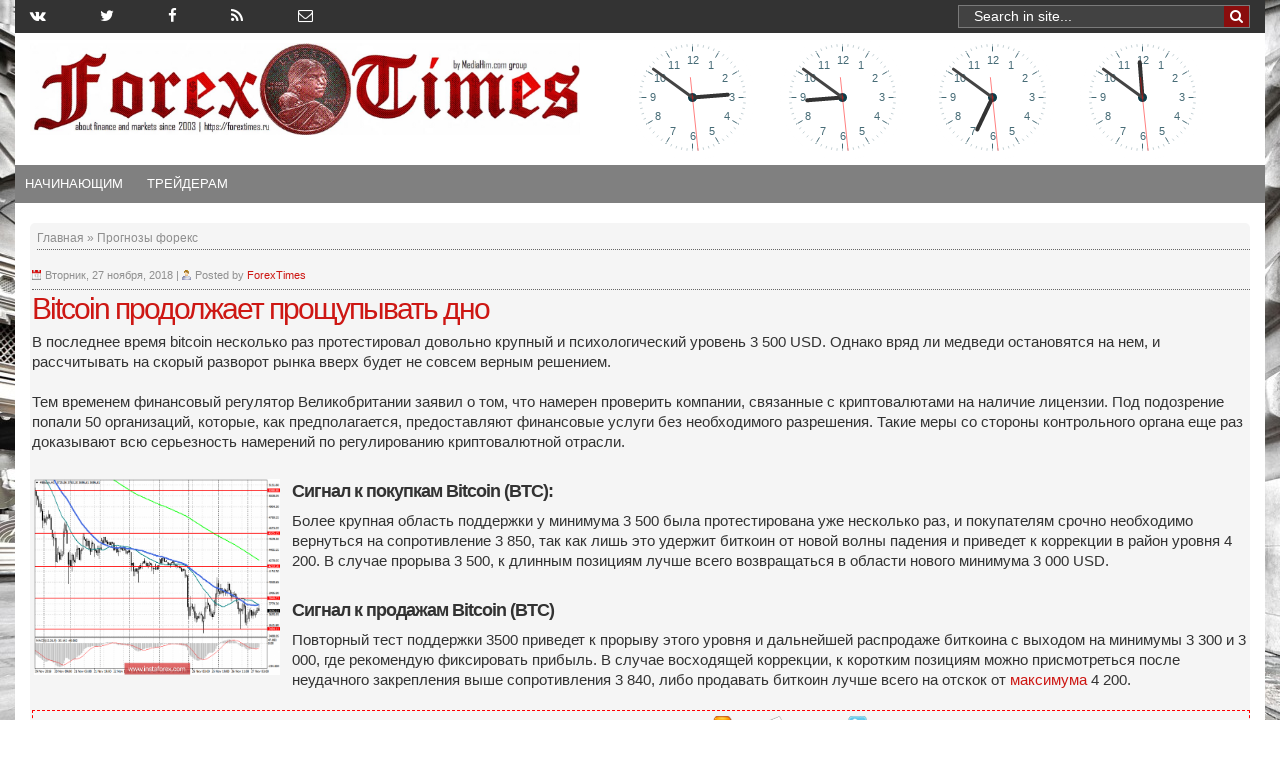

--- FILE ---
content_type: text/css
request_url: https://www.forextimes.ru/wp-content/themes/Transcriptcustom/slider/css/n2-ss-2.css
body_size: 3504
content:
#n2-ss-2 .n2-ow,
#n2-ss-2 .n2-ow-all * {
  font-size: inherit;
  line-height: inherit;
  letter-spacing: inherit;
}
#n2-ss-2 .n2-ow,
#n2-ss-2 .n2-ow:before,
#n2-ss-2 .n2-ow:after,
#n2-ss-2 .n2-ow-all *,
#n2-ss-2 .n2-ow-all *:before,
#n2-ss-2 .n2-ow-all *:after {
  -moz-box-sizing: content-box;
  box-sizing: content-box;
}
#n2-ss-2 a.n2-ow,
#n2-ss-2 .n2-ow-all a {
  border: 0;
  -webkit-hyphens: none;
  -moz-hyphens: none;
  -ms-hyphens: none;
  hyphens: none;
}
#n2-ss-2 a.n2-ow,
#n2-ss-2 a.n2-ow:focus,
#n2-ss-2 .n2-ow-all a,
#n2-ss-2 .n2-ow-all a:focus {
  outline: none !important;
  transition: none 0s;
}
#n2-ss-2 h1.n2-ow,
#n2-ss-2 h2.n2-ow,
#n2-ss-2 h3.n2-ow,
#n2-ss-2 h4.n2-ow,
#n2-ss-2 h5.n2-ow,
#n2-ss-2 h6.n2-ow,
#n2-ss-2 p.n2-ow,
#n2-ss-2 .n2-ow-all h1,
#n2-ss-2 .n2-ow-all h2,
#n2-ss-2 .n2-ow-all h3,
#n2-ss-2 .n2-ow-all h4,
#n2-ss-2 .n2-ow-all h5,
#n2-ss-2 .n2-ow-all h6,
#n2-ss-2 .n2-ow-all p {
  margin: 0;
  padding-left: 0;
  padding-right: 0;
  height: auto;
  width: auto;
  border: 0;
  box-shadow: none;
  -webkit-hyphens: none;
  -moz-hyphens: none;
  -ms-hyphens: none;
  hyphens: none;
}
#n2-ss-2 img.n2-ow,
#n2-ss-2 .n2-ow-all img {
  width: auto;
  box-shadow: none;
  -webkit-border-radius: 0;
  -moz-border-radius: 0;
  border-radius: 0;
  background: transparent;
  background: none;
  padding: 0;
  margin: 0;
  border: 0;
  vertical-align: top;
}
#n2-ss-2 ul.n2-ow,
#n2-ss-2 li.n2-ow,
#n2-ss-2 img.n2-ow,
#n2-ss-2 a.n2-ow,
#n2-ss-2 p.n2-ow,
#n2-ss-2 ol.n2-ow,
#n2-ss-2 textarea.n2-ow,
#n2-ss-2 input.n2-ow,
#n2-ss-2 button.n2-ow {
  -moz-transition: none 0s;
  -webkit-transition: none 0s;
  -o-transition: none 0s;
  transition: none 0s;
}
div#n2-ss-2 {
  z-index: 3;
  margin: 0px 0px 0px 0px;
  position: relative;
  text-align: left;
}
[dir="rtl"] div#n2-ss-2 {
  text-align: right;
}
div#n2-ss-2 :focus {
  outline: none;
}
[dir="rtl"] div#n2-ss-2 .n2-ss-slide-background {
  text-align: left;
}
div#n2-ss-2.n2-ss-load-fade {
  position: absolute;
  opacity: 0;
  -webkit-transition: opacity 0.3s ease-in-out;
  -moz-transition: opacity 0.3s ease-in-out;
  transition: opacity 0.3s ease-in-out;
}
div#n2-ss-2.n2-ss-load-fade.n2-ss-loaded {
  opacity: 1;
  position: relative;
}
div#n2-ss-2 .unselectable {
  -moz-user-select: -moz-none;
  -khtml-user-select: none;
  -webkit-user-select: none;
  -ms-user-select: none;
  user-select: none;
}
div#n2-ss-2.n2notransition * {
  -webkit-transition: none !important;
  -moz-transition: none !important;
  -o-transition: none !important;
  transition: none !important;
}
div#n2-ss-2 .n2noselftransition {
  -webkit-transition: none !important;
  -moz-transition: none !important;
  -o-transition: none !important;
  transition: none !important;
}
div#n2-ss-2 .n2-ss-slide {
  text-align: center;
}
div#n2-ss-2 .n2-ss-slide,
div#n2-ss-2 .n2-ss-canvas {
  position: relative;
}
div#n2-ss-2 .n2-ss-slide,
div#n2-ss-2 .n2-ss-canvas {
  overflow: hidden !important;
}
div#n2-ss-2 .n2-ss-slide-background,
div#n2-ss-2 .n2-ss-slide-background > div {
  position: absolute;
  top: 0;
  left: 0;
  width: 100%;
  height: 100%;
  text-align: left;
}
div#n2-ss-2 .n2-ss-slide .n2-ss-slide-background img {
  max-width: none;
}
div#n2-ss-2 .n2-ss-background-image {
  width: 100%;
  height: 100%;
  background-position: 50% 50%;
  background-repeat: no-repeat;
  -webkit-box-sizing: content-box;
  -moz-box-sizing: content-box;
  -ms-box-sizing: content-box;
  box-sizing: content-box;
}
div#n2-ss-2 [data-mode="fill"] > .n2-ss-background-image {
  background-size: cover;
}
div#n2-ss-2 [data-mode="fit"] > .n2-ss-background-image {
  background-size: contain;
}
div#n2-ss-2 [data-mode="simple"] > .n2-ss-background-image {
  background-size: cover;
}
div#n2-ss-2 [data-mode="stretch"] > .n2-ss-background-image {
  background-size: 100% 100%;
}
div#n2-ss-2 [data-mode="center"] > .n2-ss-background-image {
  background-position: 50% 50%;
}
div#n2-ss-2 [data-mode="tile"] > .n2-ss-background-image {
  background-repeat: repeat;
}
div#n2-ss-2 [data-mode="fixed"] > .n2-ss-background-image {
  background-size: cover;
}
div#n2-ss-2 .n2-ss-slide-background-video {
  position: absolute;
  top: 0;
  left: 0;
  visibility: hidden;
}
div#n2-ss-2 .n2-ss-slide-background-video.n2-active {
  visibility: visible;
}
div#n2-ss-2 .n2-ss-layers-container {
  visibility: hidden;
  position: relative;
  width: 100%;
  height: 100%;
  display: flex;
  flex-direction: column;
}
div#n2-ss-2 [onclick].n2-ss-layers-container {
  visibility: visible;
}
div#n2-ss-2 .n2-ss-layers-container {
  -webkit-perspective: 1500px;
  perspective: 1500px;
}
div#n2-ss-2 .n2-ss-layers-container > * {
  visibility: visible;
}
div#n2-ss-2 .n2-ss-layer {
  position: absolute;
  outline: 1px solid RGBA(0,0,0,0);
  z-index: 1;
}
div#n2-ss-2 .n2-ss-layer-parallax,
div#n2-ss-2 .n2-ss-layer-mask,
div#n2-ss-2 .n2-ss-layer-rotation {
  width: 100%;
  height: 100%;
}
div#n2-ss-2 .n2-ss-layer-content .n2-ss-layer-parallax,
div#n2-ss-2 .n2-ss-layer-content .n2-ss-layer-mask,
div#n2-ss-2 .n2-ss-layer-content .n2-ss-layer-rotation,
div#n2-ss-2 .n2-ss-layer-row .n2-ss-layer-parallax,
div#n2-ss-2 .n2-ss-layer-row .n2-ss-layer-mask,
div#n2-ss-2 .n2-ss-layer-row .n2-ss-layer-rotation {
  height: auto;
  flex-grow: 1;
}
div#n2-ss-2 .n2-ss-layer.n2-ss-layer-needsize .n2-ss-layer-parallax,
div#n2-ss-2 .n2-ss-layer.n2-ss-layer-needsize .n2-ss-layer-mask,
div#n2-ss-2 .n2-ss-layer.n2-ss-layer-needsize .n2-ss-layer-rotation {
  height: 100%;
}
div#n2-ss-2 .n2-ss-layer[data-type="col"] > .n2-ss-layer-parallax,
div#n2-ss-2 .n2-ss-layer[data-type="content"] > .n2-ss-layer-parallax,
div#n2-ss-2 .n2-ss-layer[data-type="col"] > .n2-ss-layer-mask,
div#n2-ss-2 .n2-ss-layer[data-type="content"] > .n2-ss-layer-mask,
div#n2-ss-2 .n2-ss-layer[data-type="col"] > .n2-ss-layer-rotation,
div#n2-ss-2 .n2-ss-layer[data-type="content"] > .n2-ss-layer-rotation,
div#n2-ss-2 .n2-ss-layer[data-type="col"] > .n2-ss-layer-parallax > .n2-ss-layer-rotation,
div#n2-ss-2 .n2-ss-layer[data-type="content"] > .n2-ss-layer-parallax > .n2-ss-layer-rotation,
div#n2-ss-2 .n2-ss-layer[data-type="col"] > .n2-ss-layer-mask > .n2-ss-layer-rotation,
div#n2-ss-2 .n2-ss-layer[data-type="content"] > .n2-ss-layer-mask > .n2-ss-layer-rotation {
  display: flex;
}
div#n2-ss-2 .n2-ss-layer-group {
  visibility: hidden;
  width: 100%;
  height: 100%;
  position: absolute;
  left: 0;
  top: 0;
}
div#n2-ss-2 .n2-ss-layer-group > * {
  visibility: visible;
}
div#n2-ss-2 .n2-ss-layer-group > .n2-ss-layer-parallax {
  visibility: hidden;
}
div#n2-ss-2 .n2-ss-layer-group > .n2-ss-layer-parallax > * {
  visibility: visible;
}
div#n2-ss-2.n2-ss-mobile .n2-ss-slider-1,
div#n2-ss-2.n2-ss-tablet .n2-ss-slider-1 {
  background-attachment: scroll !important;
}
div#n2-ss-2 .n2-ss-widget {
  display: none;
  -webkit-backface-visibility: hidden;
  -webkit-perspective: 1;
  z-index: 12;
  font-size: 16px;
  -webkit-transition: opacity 0.4s ease;
  -moz-transition: opacity 0.4s ease;
  -o-transition: opacity 0.4s ease;
  transition: opacity 0.4s ease;
  opacity: 1;
}
div#n2-ss-2 .n2-ss-widget.n2-ss-widget-hidden {
  opacity: 0 !important;
}
div#n2-ss-2.n2-ss-tablet .n2-ss-widget {
  font-size: 14px;
}
div#n2-ss-2.n2-ss-mobile .n2-ss-widget {
  font-size: 12px;
}
div#n2-ss-2 .n2-ss-tablet,
div#n2-ss-2 .n2-ss-mobile,
div#n2-ss-2.n2-ss-tablet .n2-ss-desktop,
div#n2-ss-2.n2-ss-mobile .n2-ss-desktop {
  display: none;
}
div#n2-ss-2 .n2-ss-desktop,
div#n2-ss-2.n2-ss-desktop .n2-ss-desktop,
div#n2-ss-2.n2-ss-tablet .n2-ss-tablet,
div#n2-ss-2.n2-ss-mobile .n2-ss-mobile {
  display: block;
}
div#n2-ss-2.n2-ss-desktop .n2-ss-widget-display-desktop,
div#n2-ss-2.n2-ss-tablet .n2-ss-widget-display-tablet,
div#n2-ss-2.n2-ss-mobile .n2-ss-widget-display-mobile {
  display: block;
}
div#n2-ss-2 .n2-ss-desktop.n2-ib,
div#n2-ss-2.n2-ss-desktop .n2-ss-desktop.n2-ib,
div#n2-ss-2.n2-ss-tablet .n2-ss-tablet.n2-ib,
div#n2-ss-2.n2-ss-mobile .n2-ss-mobile.n2-ib {
  display: inline-block;
}
div#n2-ss-2.n2-ss-desktop .n2-ss-widget-display-desktop.n2-ib,
div#n2-ss-2.n2-ss-tablet .n2-ss-widget-display-tablet.n2-ib,
div#n2-ss-2.n2-ss-mobile .n2-ss-widget-display-mobile.n2-ib {
  display: inline-block;
}
div#n2-ss-2 .n2-ss-widget-always {
  -webkit-transform: translate3d(0,0,0);
}
div#n2-ss-2 div.n2-ss-widget-display-hover {
  opacity: 0;
  -webkit-transition: opacity 0.4s ease;
  -moz-transition: opacity 0.4s ease;
  -o-transition: opacity 0.4s ease;
  transition: opacity 0.4s ease;
}
div#n2-ss-2.n2-hover .n2-ss-widget-display-hover {
  opacity: 1;
}
div#n2-ss-2 .n2-ss-static-slide {
  display: flex;
  flex-direction: column;
  position: absolute;
  top: 0;
  left: 0;
  width: 100%;
  height: 100%;
  z-index: 11;
  visibility: hidden;
  -webkit-backface-visibility: hidden;
}
div#n2-ss-2 .n2-ss-static-slide .n2-ss-section-outer,
div#n2-ss-2 .n2-ss-static-slide div[data-type="content"],
div#n2-ss-2 .n2-ss-static-slide div[data-type="content"] div.n2-ss-section-main-content {
  visibility: hidden;
}
div#n2-ss-2 .n2-ss-static-slide .n2-ss-layer,
div#n2-ss-2 .n2-ss-static-slide > div,
div#n2-ss-2 .n2-ss-static-slide div[data-type="content"] > div,
div#n2-ss-2 .n2-ss-static-slide .n2-ss-section-main-content > div {
  visibility: visible;
}
div#n2-ss-2 .n2-ss-slide .nextend-slide-bg {
  position: absolute;
  top: 0;
  left: 0;
  width: 100%;
  max-width: none !important;
  height: auto;
  background: rgba(0,0,0,0.002);
}
div#n2-ss-2 video.n2-ow {
  max-width: none;
}
div#n2-ss-2 iframe.n2-ow {
  max-width: none;
}
div#n2-ss-2 .n2-ss-item-iframe {
  height: 100%;
}
div#n2-ss-2 .n2-grab {
  cursor: -webkit-grab;
  cursor: -moz-grab;
  cursor: grab;
}
div#n2-ss-2 .n2-grabbing {
  cursor: -webkit-grabbing;
  cursor: -moz-grabbing;
  cursor: grabbing;
}
div#n2-ss-2 .n2-video-play {
  width: 48px;
  height: 48px;
  margin-left: -24px;
  margin-top: -24px;
  position: absolute;
  left: 50%;
  top: 50%;
}
div#n2-ss-2 form.n2-ow {
  margin: 0;
  border: 0;
  padding: 0;
}
div#n2-ss-2 .n2-fake-input,
div#n2-ss-2 input.n2-ow {
  height: auto;
  width: auto;
  -webkit-box-sizing: border-box;
  -moz-box-sizing: border-box;
  box-sizing: border-box;
  margin: 0;
  border: 0;
  padding: 0;
  display: inline-block;
  vertical-align: middle;
  white-space: normal;
  background: none;
  line-height: 1;
  font-size: 13px;
  font-family: Arial;
  box-shadow: none;
}
div#n2-ss-2 input.n2-ow:focus {
  outline: 0;
}
div#n2-ss-2 .n2-fake-input,
div#n2-ss-2 input.n2-ow[placeholder] {
  overflow: hidden;
  text-overflow: clip;
}
div#n2-ss-2 ::-moz-placeholder {
  text-overflow: clip;
  color: inherit;
}
div#n2-ss-2 input.n2-ow:-moz-placeholder {
  text-overflow: clip;
  color: inherit;
}
div#n2-ss-2 table.n2-ow {
  table-layout: auto;
  margin: 0;
}
div#n2-ss-2 .n2-ss-thumbnail-type {
  width: 48px;
  height: 48px;
  margin-left: -24px;
  margin-top: -24px;
  position: absolute;
  left: 50%;
  top: 50%;
}
div#n2-ss-2 .n2-ss-icon-normal {
  display: inline-block;
}
div#n2-ss-2 .n2-ss-icon-hover,
div#n2-ss-2 .n2-ss-icon-has-hover:HOVER .n2-ss-icon-normal {
  display: none;
}
div#n2-ss-2 .n2-ss-icon-has-hover:HOVER .n2-ss-icon-hover {
  display: inline-block;
}
div#n2-ss-2 .n2-ss-section-main-content .n2-ss-layer {
  position: relative;
}
div#n2-ss-2 .n2-ss-section-main-content .n2-ss-item {
  float: none;
}
div#n2-ss-2 .n2-ss-section-main-content > .n2-ss-layer[data-type="row"] {
  width: 100%;
}
div#n2-ss-2 .n2-ss-section-main-content > .n2-ss-layer[data-type="row"].n2-ss-autowidth {
  width: auto;
}
div#n2-ss-2 .n2-ss-layer[data-type="row"].n2-ss-stretch-layer {
  display: flex;
  flex: 1 1 auto;
}
div#n2-ss-2 .n2-ss-layer-row {
  box-sizing: border-box;
  display: flex;
}
div#n2-ss-2 .n2-ss-layer[data-type="row"].n2-ss-stretch-layer .n2-ss-layer-row {
  height: auto;
  width: 100%;
}
div#n2-ss-2 .n2-ss-layer-row > .n2-ss-layer {
  box-sizing: border-box;
  position: relative;
  width: 1px;
  flex: 1 1 auto;
}
div#n2-ss-2 .n2-ss-layer-row.n2-ss-row-wrapped {
  flex-wrap: wrap;
}
div#n2-ss-2 .n2-ss-layer-row > .n2-ss-layer[data-r="0"] {
  margin-top: 0 !important;
}
div#n2-ss-2 .n2-ss-layer-row > .n2-ss-row-break {
  display: none;
  width: 100%;
  flex: 0 0 auto;
}
div#n2-ss-2 .n2-ss-layer-row.n2-ss-row-wrapped > .n2-ss-row-break {
  display: block;
}
div#n2-ss-2 .n2-ss-layer-row > .n2-ss-layer.n2-ss-last-in-row {
  margin-right: 0 !important;
}
div#n2-ss-2 .n2-ss-layer-row > .n2-ss-layer:last-child {
  margin-right: 0;
}
div#n2-ss-2 .n2-ss-layer-row .n2-ss-item {
  float: none;
}
div#n2-ss-2 .n2-ss-layer-row .n2-ss-layer {
  position: relative;
}
div#n2-ss-2 .n2-ss-layer-content .n2-ss-layer {
  width: auto;
}
div#n2-ss-2 .n2-ss-section-outer {
  display: flex;
  flex-direction: column;
  position: relative;
  width: 100%;
  height: 100%;
}
div#n2-ss-2 .n2-ss-layer[data-type="content"] {
  position: relative;
  width: 100%;
  height: 100%;
}
div#n2-ss-2 .n2-ss-section-main-content {
  display: flex;
  justify-content: center;
  flex-direction: column;
}
div#n2-ss-2 .n2-ss-section-main-content .n2-ss-layer {
  min-height: 1px;
}
div#n2-ss-2 .n2-ss-layer-content {
  display: flex;
  flex-direction: column;
  justify-content: flex-start;
  box-sizing: border-box;
  position: relative;
  min-height: 100%;
  height: 40px;
}
div#n2-ss-2 .n2-ss-layer-content .n2-ss-layer-needsize {
  width: 100%;
}
div#n2-ss-2 .n2-ss-layer-content[data-alignitems="stretch"] {
  align-items: stretch;
}
div#n2-ss-2 .n2-ss-layer-content[data-alignitems="flex-start"] {
  align-items: flex-start;
}
div#n2-ss-2 .n2-ss-layer-content[data-alignitems="center"] {
  align-items: center;
}
div#n2-ss-2 .n2-ss-layer-content[data-alignitems="flex-end"] {
  align-items: flex-end;
}
div#n2-ss-2 .n2-ss-layer-content[data-verticalalign="flex-start"] {
  justify-content: flex-start;
}
div#n2-ss-2 .n2-ss-layer-content[data-verticalalign="center"] {
  justify-content: center;
}
div#n2-ss-2 .n2-ss-layer-content[data-verticalalign="flex-end"] {
  justify-content: flex-end;
}
div#n2-ss-2 .n2-ss-layer-content[data-verticalalign="space-around"] {
  justify-content: space-around;
}
div#n2-ss-2 .n2-ss-layer-content[data-verticalalign="space-between"] {
  justify-content: space-between;
}
div#n2-ss-2 .n2-ss-layer[data-type="col"] {
  display: flex;
  flex-flow: column;
  order: 10;
}
div#n2-ss-2 .n2-ss-layer-col {
  box-sizing: border-box;
  position: relative;
  width: 100%;
  height: auto;
  flex: 1 1 auto;
}
div#n2-ss-2 .n2-ss-layer-col > .n2-ss-layer {
  flex: 0 0 auto;
}
div#n2-ss-2 .n2-ss-section-main-content-calc {
  min-height: 0;
  height: auto;
}
div#n2-ss-2 .n2-ss-autowidth > .n2-ss-layer-row > .n2-ss-layer {
  width: auto !important;
}
div#n2-ss-2 [data-csstextalign="left"] {
  text-align: left;
}
div#n2-ss-2 [data-csstextalign="center"] {
  text-align: center;
}
div#n2-ss-2 [data-csstextalign="right"] {
  text-align: right;
}
div#n2-ss-2 .n2-ss-layer.n2-ss-has-maxwidth[data-pm="normal"] {
  width: 100%;
}
div#n2-ss-2 [data-csstextalign="left"] .n2-ss-has-maxwidth,
div#n2-ss-2 [data-csstextalign] [data-csstextalign]:not([data-csstextalign="center"]):not([data-csstextalign="right"]):not([data-csstextalign="inherit"]) .n2-ss-has-maxwidth,
div#n2-ss-2 [data-csstextalign="left"] .n2-ss-autowidth,
div#n2-ss-2 [data-csstextalign] [data-csstextalign]:not([data-csstextalign="center"]):not([data-csstextalign="right"]):not([data-csstextalign="inherit"]) .n2-ss-autowidth {
  align-self: flex-start;
}
div#n2-ss-2 [data-csstextalign="center"] .n2-ss-has-maxwidth,
div#n2-ss-2 [data-csstextalign] [data-csstextalign]:not([data-csstextalign="left"]):not([data-csstextalign="right"]):not([data-csstextalign="inherit"]) .n2-ss-has-maxwidth,
div#n2-ss-2 [data-csstextalign="center"] .n2-ss-autowidth,
div#n2-ss-2 [data-csstextalign] [data-csstextalign]:not([data-csstextalign="left"]):not([data-csstextalign="right"]):not([data-csstextalign="inherit"]) .n2-ss-autowidth {
  align-self: center;
}
div#n2-ss-2 [data-csstextalign="right"] .n2-ss-has-maxwidth,
div#n2-ss-2 [data-csstextalign] [data-csstextalign]:not([data-csstextalign="left"]):not([data-csstextalign="center"]):not([data-csstextalign="inherit"]) .n2-ss-has-maxwidth,
div#n2-ss-2 [data-csstextalign="right"] .n2-ss-autowidth,
div#n2-ss-2 [data-csstextalign] [data-csstextalign]:not([data-csstextalign="left"]):not([data-csstextalign="center"]):not([data-csstextalign="inherit"]) .n2-ss-autowidth {
  align-self: flex-end;
}
div#n2-ss-2 .n2-ss-layer-content > [data-cssselfalign="left"],
div#n2-ss-2 .n2-ss-has-maxwidth[data-cssselfalign="left"],
div#n2-ss-2 .n2-ss-autowidth[data-cssselfalign="left"] {
  align-self: flex-start !important;
}
div#n2-ss-2 .n2-ss-layer-content > [data-cssselfalign="center"],
div#n2-ss-2 .n2-ss-has-maxwidth[data-cssselfalign="center"],
div#n2-ss-2 .n2-ss-autowidth[data-cssselfalign="center"] {
  align-self: center !important;
}
div#n2-ss-2 .n2-ss-layer-content > [data-cssselfalign="right"],
div#n2-ss-2 .n2-ss-has-maxwidth[data-cssselfalign="right"],
div#n2-ss-2 .n2-ss-autowidth[data-cssselfalign="right"] {
  align-self: flex-end !important;
}
div#n2-ss-2 .n2-ss-layer-inline {
  flex-direction: row;
  flex-wrap: wrap;
}
div#n2-ss-2 .n2-ss-img-wrapper,
div#n2-ss-2 .n2-ss-img-wrapper img {
  line-height: 0;
}
.n2-clear {
  clear: both;
}
.n2-in-fullscreen * {
  -webkit-animation-name: initial;
  animation-name: initial;
}
.n2-in-fullscreen [data-uk-scrollspy*='uk-animation-']:not([data-uk-scrollspy*='target']) {
  opacity: 1;
}
.n2-ss-align {
  position: relative;
  z-index: 0;
  overflow: hidden;
}
.n2-ss-align.n2-ss-slider-align-visible {
  overflow: visible;
}
div#n2-ss-2 .n2-ss-background-animation {
  position: absolute;
  top: 0;
  left: 0;
  width: 100%;
  height: 100%;
  z-index: 3;
}
div#n2-ss-2 .n2-ss-background-animation img {
  max-width: none;
}
div#n2-ss-2 .n2-ss-background-animation .n2-3d-side {
  position: absolute;
  left: 0;
  top: 0;
  overflow: hidden;
  background: #333;
  outline: 1px solid rgba(0,0,0,0);
}
div#n2-ss-2 .n2-ss-background-animation .n2-ff-3d,
div#n2-ss-2 .n2-ss-background-animation .tile {
  outline: 1px solid rgba(0,0,0,0);
}
div#n2-ss-2 {
  width: 600px;
  height: 400px;
  float: left;
}
html[dir="rtl"] div#n2-ss-2 {
  float: right;
}
div#n2-ss-2 .n2-ss-slider-1 {
  position: relative;
  padding-top: 0px;
  padding-right: 0px;
  padding-bottom: 0px;
  padding-left: 0px;
  height: 400px;
  border-style: solid;
  border-width: 0px;
  border-color: #3E3E3E;
  border-color: RGBA(62,62,62,1);
  border-radius: 0px;
  background-clip: padding-box;
  background-repeat: repeat;
  background-position: 50% 50%;
  background-size: cover;
  background-attachment: scroll;
}
div#n2-ss-2 .n2-ss-slider-background-video-container {
  position: absolute;
  left: 0;
  top: 0;
  width: 100%;
  height: 100%;
  overflow: hidden;
}
div#n2-ss-2 .n2-ss-slider-2 {
  position: relative;
  width: 100%;
  height: 100%;
}
div#n2-ss-2 .n2-ss-slider-3 {
  position: relative;
  width: 100%;
  height: 100%;
  overflow: hidden;
  outline: 1px solid rgba(0,0,0,0);
  z-index: 10;
}
.x-firefox div#n2-ss-2 .n2-ss-slider-2 {
  opacity: 0.99999;
}
div#n2-ss-2 .n2-ss-slide {
  position: absolute;
  top: 0;
  left: 0;
  width: 600px;
  height: 400px;
  z-index: 2;
  display: block;
  -webkit-backface-visibility: hidden;
}
div#n2-ss-2 .n2-ss-layers-container {
  position: relative;
  width: 600px;
  height: 400px;
}
div#n2-ss-2 .n2-ss-slide-active {
  z-index: 3;
}
div#n2-ss-2 .nextend-arrow {
  cursor: pointer;
  overflow: hidden;
  line-height: 0 !important;
}
div#n2-ss-2 .nextend-arrow img {
  vertical-align: top;
  width: auto;
  height: auto;
  max-width: 100%;
  max-height: 100%;
  display: inline;
}
div#n2-ss-2 .nextend-arrow img.n2-arrow-hover-img {
  display: none;
}
div#n2-ss-2 .nextend-arrow:HOVER img.n2-arrow-hover-img {
  display: inline;
}
div#n2-ss-2 .nextend-arrow:HOVER img.n2-arrow-normal-img {
  display: none;
}
div#n2-ss-2 .nextend-arrow-animated {
  overflow: hidden;
}
div#n2-ss-2 .nextend-arrow-animated > div {
  position: relative;
}
div#n2-ss-2 .nextend-arrow-animated .n2-active {
  position: absolute;
}
div#n2-ss-2 .nextend-arrow-animated-fade {
  transition: background 0.3s, opacity 0.4s;
}
div#n2-ss-2 .nextend-arrow-animated-horizontal > div {
  transition: all 0.4s;
  left: 0;
}
div#n2-ss-2 .nextend-arrow-animated-horizontal .n2-active {
  top: 0;
}
div#n2-ss-2 .nextend-arrow-previous.nextend-arrow-animated-horizontal:HOVER > div,
div#n2-ss-2 .nextend-arrow-next.nextend-arrow-animated-horizontal .n2-active {
  left: -100%;
}
div#n2-ss-2 .nextend-arrow-previous.nextend-arrow-animated-horizontal .n2-active,
div#n2-ss-2 .nextend-arrow-next.nextend-arrow-animated-horizontal:HOVER > div {
  left: 100%;
}
div#n2-ss-2 .nextend-arrow.nextend-arrow-animated-horizontal:HOVER .n2-active {
  left: 0;
}
div#n2-ss-2 .nextend-arrow-animated-vertical > div {
  transition: all 0.4s;
  top: 0;
}
div#n2-ss-2 .nextend-arrow-animated-vertical .n2-active {
  left: 0;
}
div#n2-ss-2 .nextend-arrow-animated-vertical .n2-active {
  top: -100%;
}
div#n2-ss-2 .nextend-arrow-animated-vertical:HOVER > div {
  top: 100%;
}
div#n2-ss-2 .nextend-arrow-animated-vertical:HOVER .n2-active {
  top: 0;
}
div#n2-ss-2 .nextend-autoplay {
  cursor: pointer;
  z-index: 10;
  line-height: 1;
}
div#n2-ss-2 .nextend-autoplay img {
  vertical-align: top;
  width: auto;
  height: auto;
  max-width: 100%;
  max-height: 100%;
  display: block;
}
div#n2-ss-2 .nextend-autoplay .nextend-autoplay-play {
  display: none;
}
div#n2-ss-2 .nextend-autoplay.n2-autoplay-paused .nextend-autoplay-play {
  display: block;
}
div#n2-ss-2 .nextend-autoplay.n2-autoplay-paused .nextend-autoplay-pause {
  display: none;
}
div#n2-ss-2 .n2-bullet-bar-full-size {
  display: block;
  -moz-box-sizing: border-box !important;
  -webkit-box-sizing: border-box !important;
  box-sizing: border-box !important;
}
div#n2-ss-2 .n2-bullet-bar-full-size.nextend-bullet-bar-horizontal {
  width: 100%;
}
div#n2-ss-2 .n2-bullet-bar-full-size.nextend-bullet-bar-vertical {
  height: 100%;
}
div#n2-ss-2 .nextend-bullet-bar > div {
  display: inline-block;
  cursor: pointer;
  transition: background-color 0.4s;
  vertical-align: top;
}
div#n2-ss-2 .nextend-bullet-bar > div.n2-active {
  cursor: default;
}
div#n2-ss-2 div.n2-bullet-thumbnail-container {
  background-size: cover;
}

div#n2-ss-2 .n2-style-07b80f0c82484b6d6258ed0a5cead109-heading{background: #000000;background: RGBA(0,0,0,0.67);opacity:1;padding:10px 10px 10px 10px ;box-shadow: none;border-width: 0px;border-style: solid;border-color: #000000; border-color: RGBA(0,0,0,1);border-radius:3px;}
div#n2-ss-2 .n2-style-07b80f0c82484b6d6258ed0a5cead109-heading:Hover, div#n2-ss-2 .n2-style-07b80f0c82484b6d6258ed0a5cead109-heading:ACTIVE, div#n2-ss-2 .n2-style-07b80f0c82484b6d6258ed0a5cead109-heading:FOCUS{background: #000000;background: RGBA(0,0,0,0.67);}

div#n2-ss-2 .n2-style-2a0a200d6a6e1fade27fb9c90af83812-dot{background: #000000;background: RGBA(0,0,0,0.67);opacity:1;padding:5px 5px 5px 5px ;box-shadow: none;border-width: 0px;border-style: solid;border-color: #000000; border-color: RGBA(0,0,0,1);border-radius:50px;margin: 4px;}
div#n2-ss-2 .n2-style-2a0a200d6a6e1fade27fb9c90af83812-dot.n2-active, div#n2-ss-2 .n2-style-2a0a200d6a6e1fade27fb9c90af83812-dot:HOVER{background: #00c1c4;}

